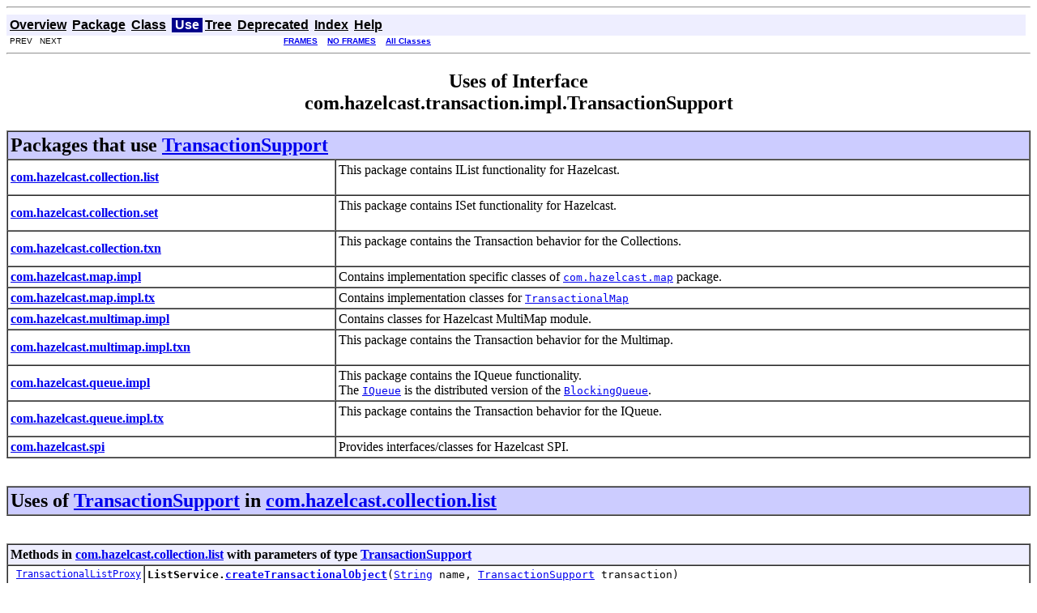

--- FILE ---
content_type: text/html
request_url: https://docs.hazelcast.org/docs/3.4.2/javadoc/com/hazelcast/transaction/impl/class-use/TransactionSupport.html
body_size: 4554
content:
<!DOCTYPE HTML PUBLIC "-//W3C//DTD HTML 4.01 Transitional//EN" "http://www.w3.org/TR/html4/loose.dtd">
<!--NewPage-->
<HTML>
<HEAD>
<!-- Generated by javadoc (build 1.6.0_45) on Thu Mar 26 16:48:36 UTC 2015 -->
<META http-equiv="Content-Type" content="text/html; charset=UTF-8">
<TITLE>
Uses of Interface com.hazelcast.transaction.impl.TransactionSupport (Hazelcast Root 3.4.2 API)
</TITLE>

<META NAME="date" CONTENT="2015-03-26">

<LINK REL ="stylesheet" TYPE="text/css" HREF="../../../../../stylesheet.css" TITLE="Style">

<SCRIPT type="text/javascript">
function windowTitle()
{
    if (location.href.indexOf('is-external=true') == -1) {
        parent.document.title="Uses of Interface com.hazelcast.transaction.impl.TransactionSupport (Hazelcast Root 3.4.2 API)";
    }
}
</SCRIPT>
<NOSCRIPT>
</NOSCRIPT>

</HEAD>

<BODY BGCOLOR="white" onload="windowTitle();">
<HR>


<!-- ========= START OF TOP NAVBAR ======= -->
<A NAME="navbar_top"><!-- --></A>
<A HREF="#skip-navbar_top" title="Skip navigation links"></A>
<TABLE BORDER="0" WIDTH="100%" CELLPADDING="1" CELLSPACING="0" SUMMARY="">
<TR>
<TD COLSPAN=2 BGCOLOR="#EEEEFF" CLASS="NavBarCell1">
<A NAME="navbar_top_firstrow"><!-- --></A>
<TABLE BORDER="0" CELLPADDING="0" CELLSPACING="3" SUMMARY="">
  <TR ALIGN="center" VALIGN="top">
  <TD BGCOLOR="#EEEEFF" CLASS="NavBarCell1">    <A HREF="../../../../../overview-summary.html"><FONT CLASS="NavBarFont1"><B>Overview</B></FONT></A>&nbsp;</TD>
  <TD BGCOLOR="#EEEEFF" CLASS="NavBarCell1">    <A HREF="../package-summary.html"><FONT CLASS="NavBarFont1"><B>Package</B></FONT></A>&nbsp;</TD>
  <TD BGCOLOR="#EEEEFF" CLASS="NavBarCell1">    <A HREF="../../../../../com/hazelcast/transaction/impl/TransactionSupport.html" title="interface in com.hazelcast.transaction.impl"><FONT CLASS="NavBarFont1"><B>Class</B></FONT></A>&nbsp;</TD>
  <TD BGCOLOR="#FFFFFF" CLASS="NavBarCell1Rev"> &nbsp;<FONT CLASS="NavBarFont1Rev"><B>Use</B></FONT>&nbsp;</TD>
  <TD BGCOLOR="#EEEEFF" CLASS="NavBarCell1">    <A HREF="../package-tree.html"><FONT CLASS="NavBarFont1"><B>Tree</B></FONT></A>&nbsp;</TD>
  <TD BGCOLOR="#EEEEFF" CLASS="NavBarCell1">    <A HREF="../../../../../deprecated-list.html"><FONT CLASS="NavBarFont1"><B>Deprecated</B></FONT></A>&nbsp;</TD>
  <TD BGCOLOR="#EEEEFF" CLASS="NavBarCell1">    <A HREF="../../../../../index-all.html"><FONT CLASS="NavBarFont1"><B>Index</B></FONT></A>&nbsp;</TD>
  <TD BGCOLOR="#EEEEFF" CLASS="NavBarCell1">    <A HREF="../../../../../help-doc.html"><FONT CLASS="NavBarFont1"><B>Help</B></FONT></A>&nbsp;</TD>
  </TR>
</TABLE>
</TD>
<TD ALIGN="right" VALIGN="top" ROWSPAN=3><EM>
</EM>
</TD>
</TR>

<TR>
<TD BGCOLOR="white" CLASS="NavBarCell2"><FONT SIZE="-2">
&nbsp;PREV&nbsp;
&nbsp;NEXT</FONT></TD>
<TD BGCOLOR="white" CLASS="NavBarCell2"><FONT SIZE="-2">
  <A HREF="../../../../../index.html?com/hazelcast/transaction/impl//class-useTransactionSupport.html" target="_top"><B>FRAMES</B></A>  &nbsp;
&nbsp;<A HREF="TransactionSupport.html" target="_top"><B>NO FRAMES</B></A>  &nbsp;
&nbsp;<SCRIPT type="text/javascript">
  <!--
  if(window==top) {
    document.writeln('<A HREF="../../../../../allclasses-noframe.html"><B>All Classes</B></A>');
  }
  //-->
</SCRIPT>
<NOSCRIPT>
  <A HREF="../../../../../allclasses-noframe.html"><B>All Classes</B></A>
</NOSCRIPT>


</FONT></TD>
</TR>
</TABLE>
<A NAME="skip-navbar_top"></A>
<!-- ========= END OF TOP NAVBAR ========= -->

<HR>
<CENTER>
<H2>
<B>Uses of Interface<br>com.hazelcast.transaction.impl.TransactionSupport</B></H2>
</CENTER>

<TABLE BORDER="1" WIDTH="100%" CELLPADDING="3" CELLSPACING="0" SUMMARY="">
<TR BGCOLOR="#CCCCFF" CLASS="TableHeadingColor">
<TH ALIGN="left" COLSPAN="2"><FONT SIZE="+2">
Packages that use <A HREF="../../../../../com/hazelcast/transaction/impl/TransactionSupport.html" title="interface in com.hazelcast.transaction.impl">TransactionSupport</A></FONT></TH>
</TR>
<TR BGCOLOR="white" CLASS="TableRowColor">
<TD><A HREF="#com.hazelcast.collection.list"><B>com.hazelcast.collection.list</B></A></TD>
<TD>This package contains IList functionality for Hazelcast.<br/>&nbsp;</TD>
</TR>
<TR BGCOLOR="white" CLASS="TableRowColor">
<TD><A HREF="#com.hazelcast.collection.set"><B>com.hazelcast.collection.set</B></A></TD>
<TD>This package contains ISet functionality for Hazelcast.<br/>&nbsp;</TD>
</TR>
<TR BGCOLOR="white" CLASS="TableRowColor">
<TD><A HREF="#com.hazelcast.collection.txn"><B>com.hazelcast.collection.txn</B></A></TD>
<TD>This package contains the Transaction behavior for the Collections.<br/>&nbsp;</TD>
</TR>
<TR BGCOLOR="white" CLASS="TableRowColor">
<TD><A HREF="#com.hazelcast.map.impl"><B>com.hazelcast.map.impl</B></A></TD>
<TD>Contains implementation specific classes of <A HREF="../../../../../com/hazelcast/map/package-summary.html"><CODE>com.hazelcast.map</CODE></A> package.&nbsp;</TD>
</TR>
<TR BGCOLOR="white" CLASS="TableRowColor">
<TD><A HREF="#com.hazelcast.map.impl.tx"><B>com.hazelcast.map.impl.tx</B></A></TD>
<TD>Contains implementation classes for <A HREF="../../../../../com/hazelcast/core/TransactionalMap.html" title="interface in com.hazelcast.core"><CODE>TransactionalMap</CODE></A>&nbsp;</TD>
</TR>
<TR BGCOLOR="white" CLASS="TableRowColor">
<TD><A HREF="#com.hazelcast.multimap.impl"><B>com.hazelcast.multimap.impl</B></A></TD>
<TD>Contains classes for Hazelcast MultiMap module.&nbsp;</TD>
</TR>
<TR BGCOLOR="white" CLASS="TableRowColor">
<TD><A HREF="#com.hazelcast.multimap.impl.txn"><B>com.hazelcast.multimap.impl.txn</B></A></TD>
<TD>This package contains the Transaction behavior for the Multimap.<br/>&nbsp;</TD>
</TR>
<TR BGCOLOR="white" CLASS="TableRowColor">
<TD><A HREF="#com.hazelcast.queue.impl"><B>com.hazelcast.queue.impl</B></A></TD>
<TD>This package contains the IQueue functionality.<br/>

 The <A HREF="../../../../../com/hazelcast/core/IQueue.html" title="interface in com.hazelcast.core"><CODE>IQueue</CODE></A> is the distributed version of the <A HREF="http://download.oracle.com/javase/1.6.0/docs/api/java/util/concurrent/BlockingQueue.html?is-external=true" title="class or interface in java.util.concurrent"><CODE>BlockingQueue</CODE></A>.&nbsp;</TD>
</TR>
<TR BGCOLOR="white" CLASS="TableRowColor">
<TD><A HREF="#com.hazelcast.queue.impl.tx"><B>com.hazelcast.queue.impl.tx</B></A></TD>
<TD>This package contains the Transaction behavior for the IQueue.<br/>&nbsp;</TD>
</TR>
<TR BGCOLOR="white" CLASS="TableRowColor">
<TD><A HREF="#com.hazelcast.spi"><B>com.hazelcast.spi</B></A></TD>
<TD>Provides interfaces/classes for Hazelcast SPI.&nbsp;</TD>
</TR>
</TABLE>
&nbsp;
<P>
<A NAME="com.hazelcast.collection.list"><!-- --></A>
<TABLE BORDER="1" WIDTH="100%" CELLPADDING="3" CELLSPACING="0" SUMMARY="">
<TR BGCOLOR="#CCCCFF" CLASS="TableHeadingColor">
<TH ALIGN="left" COLSPAN="2"><FONT SIZE="+2">
Uses of <A HREF="../../../../../com/hazelcast/transaction/impl/TransactionSupport.html" title="interface in com.hazelcast.transaction.impl">TransactionSupport</A> in <A HREF="../../../../../com/hazelcast/collection/list/package-summary.html">com.hazelcast.collection.list</A></FONT></TH>
</TR>
</TABLE>
&nbsp;
<P>

<TABLE BORDER="1" WIDTH="100%" CELLPADDING="3" CELLSPACING="0" SUMMARY="">
<TR BGCOLOR="#CCCCFF" CLASS="TableSubHeadingColor">
<TH ALIGN="left" COLSPAN="2">Methods in <A HREF="../../../../../com/hazelcast/collection/list/package-summary.html">com.hazelcast.collection.list</A> with parameters of type <A HREF="../../../../../com/hazelcast/transaction/impl/TransactionSupport.html" title="interface in com.hazelcast.transaction.impl">TransactionSupport</A></FONT></TH>
</TR>
<TR BGCOLOR="white" CLASS="TableRowColor">
<TD ALIGN="right" VALIGN="top" WIDTH="1%"><FONT SIZE="-1">
<CODE>&nbsp;<A HREF="../../../../../com/hazelcast/collection/txn/TransactionalListProxy.html" title="class in com.hazelcast.collection.txn">TransactionalListProxy</A></CODE></FONT></TD>
<TD><CODE><B>ListService.</B><B><A HREF="../../../../../com/hazelcast/collection/list/ListService.html#createTransactionalObject(java.lang.String, com.hazelcast.transaction.impl.TransactionSupport)">createTransactionalObject</A></B>(<A HREF="http://download.oracle.com/javase/1.6.0/docs/api/java/lang/String.html?is-external=true" title="class or interface in java.lang">String</A>&nbsp;name,
                          <A HREF="../../../../../com/hazelcast/transaction/impl/TransactionSupport.html" title="interface in com.hazelcast.transaction.impl">TransactionSupport</A>&nbsp;transaction)</CODE>

<BR>
&nbsp;&nbsp;&nbsp;&nbsp;&nbsp;&nbsp;&nbsp;&nbsp;&nbsp;&nbsp;&nbsp;</TD>
</TR>
</TABLE>
&nbsp;
<P>
<A NAME="com.hazelcast.collection.set"><!-- --></A>
<TABLE BORDER="1" WIDTH="100%" CELLPADDING="3" CELLSPACING="0" SUMMARY="">
<TR BGCOLOR="#CCCCFF" CLASS="TableHeadingColor">
<TH ALIGN="left" COLSPAN="2"><FONT SIZE="+2">
Uses of <A HREF="../../../../../com/hazelcast/transaction/impl/TransactionSupport.html" title="interface in com.hazelcast.transaction.impl">TransactionSupport</A> in <A HREF="../../../../../com/hazelcast/collection/set/package-summary.html">com.hazelcast.collection.set</A></FONT></TH>
</TR>
</TABLE>
&nbsp;
<P>

<TABLE BORDER="1" WIDTH="100%" CELLPADDING="3" CELLSPACING="0" SUMMARY="">
<TR BGCOLOR="#CCCCFF" CLASS="TableSubHeadingColor">
<TH ALIGN="left" COLSPAN="2">Methods in <A HREF="../../../../../com/hazelcast/collection/set/package-summary.html">com.hazelcast.collection.set</A> with parameters of type <A HREF="../../../../../com/hazelcast/transaction/impl/TransactionSupport.html" title="interface in com.hazelcast.transaction.impl">TransactionSupport</A></FONT></TH>
</TR>
<TR BGCOLOR="white" CLASS="TableRowColor">
<TD ALIGN="right" VALIGN="top" WIDTH="1%"><FONT SIZE="-1">
<CODE>&nbsp;<A HREF="../../../../../com/hazelcast/collection/txn/TransactionalSetProxy.html" title="class in com.hazelcast.collection.txn">TransactionalSetProxy</A></CODE></FONT></TD>
<TD><CODE><B>SetService.</B><B><A HREF="../../../../../com/hazelcast/collection/set/SetService.html#createTransactionalObject(java.lang.String, com.hazelcast.transaction.impl.TransactionSupport)">createTransactionalObject</A></B>(<A HREF="http://download.oracle.com/javase/1.6.0/docs/api/java/lang/String.html?is-external=true" title="class or interface in java.lang">String</A>&nbsp;name,
                          <A HREF="../../../../../com/hazelcast/transaction/impl/TransactionSupport.html" title="interface in com.hazelcast.transaction.impl">TransactionSupport</A>&nbsp;transaction)</CODE>

<BR>
&nbsp;&nbsp;&nbsp;&nbsp;&nbsp;&nbsp;&nbsp;&nbsp;&nbsp;&nbsp;&nbsp;</TD>
</TR>
</TABLE>
&nbsp;
<P>
<A NAME="com.hazelcast.collection.txn"><!-- --></A>
<TABLE BORDER="1" WIDTH="100%" CELLPADDING="3" CELLSPACING="0" SUMMARY="">
<TR BGCOLOR="#CCCCFF" CLASS="TableHeadingColor">
<TH ALIGN="left" COLSPAN="2"><FONT SIZE="+2">
Uses of <A HREF="../../../../../com/hazelcast/transaction/impl/TransactionSupport.html" title="interface in com.hazelcast.transaction.impl">TransactionSupport</A> in <A HREF="../../../../../com/hazelcast/collection/txn/package-summary.html">com.hazelcast.collection.txn</A></FONT></TH>
</TR>
</TABLE>
&nbsp;
<P>

<TABLE BORDER="1" WIDTH="100%" CELLPADDING="3" CELLSPACING="0" SUMMARY="">
<TR BGCOLOR="#CCCCFF" CLASS="TableSubHeadingColor">
<TH ALIGN="left" COLSPAN="2">Fields in <A HREF="../../../../../com/hazelcast/collection/txn/package-summary.html">com.hazelcast.collection.txn</A> declared as <A HREF="../../../../../com/hazelcast/transaction/impl/TransactionSupport.html" title="interface in com.hazelcast.transaction.impl">TransactionSupport</A></FONT></TH>
</TR>
<TR BGCOLOR="white" CLASS="TableRowColor">
<TD ALIGN="right" VALIGN="top" WIDTH="1%"><FONT SIZE="-1">
<CODE>protected &nbsp;<A HREF="../../../../../com/hazelcast/transaction/impl/TransactionSupport.html" title="interface in com.hazelcast.transaction.impl">TransactionSupport</A></CODE></FONT></TD>
<TD><CODE><B>AbstractTransactionalCollectionProxy.</B><B><A HREF="../../../../../com/hazelcast/collection/txn/AbstractTransactionalCollectionProxy.html#tx">tx</A></B></CODE>

<BR>
&nbsp;&nbsp;&nbsp;&nbsp;&nbsp;&nbsp;&nbsp;&nbsp;&nbsp;&nbsp;&nbsp;</TD>
</TR>
</TABLE>
&nbsp;
<P>

<TABLE BORDER="1" WIDTH="100%" CELLPADDING="3" CELLSPACING="0" SUMMARY="">
<TR BGCOLOR="#CCCCFF" CLASS="TableSubHeadingColor">
<TH ALIGN="left" COLSPAN="2">Constructors in <A HREF="../../../../../com/hazelcast/collection/txn/package-summary.html">com.hazelcast.collection.txn</A> with parameters of type <A HREF="../../../../../com/hazelcast/transaction/impl/TransactionSupport.html" title="interface in com.hazelcast.transaction.impl">TransactionSupport</A></FONT></TH>
</TR>
<TR BGCOLOR="white" CLASS="TableRowColor">
<TD><CODE><B><A HREF="../../../../../com/hazelcast/collection/txn/AbstractTransactionalCollectionProxy.html#AbstractTransactionalCollectionProxy(java.lang.String, com.hazelcast.transaction.impl.TransactionSupport, com.hazelcast.spi.NodeEngine, S)">AbstractTransactionalCollectionProxy</A></B>(<A HREF="http://download.oracle.com/javase/1.6.0/docs/api/java/lang/String.html?is-external=true" title="class or interface in java.lang">String</A>&nbsp;name,
                                     <A HREF="../../../../../com/hazelcast/transaction/impl/TransactionSupport.html" title="interface in com.hazelcast.transaction.impl">TransactionSupport</A>&nbsp;tx,
                                     <A HREF="../../../../../com/hazelcast/spi/NodeEngine.html" title="interface in com.hazelcast.spi">NodeEngine</A>&nbsp;nodeEngine,
                                     <A HREF="../../../../../com/hazelcast/collection/txn/AbstractTransactionalCollectionProxy.html" title="type parameter in AbstractTransactionalCollectionProxy">S</A>&nbsp;service)</CODE>

<BR>
&nbsp;&nbsp;&nbsp;&nbsp;&nbsp;&nbsp;&nbsp;&nbsp;&nbsp;&nbsp;&nbsp;</TD>
</TR>
<TR BGCOLOR="white" CLASS="TableRowColor">
<TD><CODE><B><A HREF="../../../../../com/hazelcast/collection/txn/TransactionalListProxy.html#TransactionalListProxy(java.lang.String, com.hazelcast.transaction.impl.TransactionSupport, com.hazelcast.spi.NodeEngine, com.hazelcast.collection.list.ListService)">TransactionalListProxy</A></B>(<A HREF="http://download.oracle.com/javase/1.6.0/docs/api/java/lang/String.html?is-external=true" title="class or interface in java.lang">String</A>&nbsp;name,
                       <A HREF="../../../../../com/hazelcast/transaction/impl/TransactionSupport.html" title="interface in com.hazelcast.transaction.impl">TransactionSupport</A>&nbsp;tx,
                       <A HREF="../../../../../com/hazelcast/spi/NodeEngine.html" title="interface in com.hazelcast.spi">NodeEngine</A>&nbsp;nodeEngine,
                       <A HREF="../../../../../com/hazelcast/collection/list/ListService.html" title="class in com.hazelcast.collection.list">ListService</A>&nbsp;service)</CODE>

<BR>
&nbsp;&nbsp;&nbsp;&nbsp;&nbsp;&nbsp;&nbsp;&nbsp;&nbsp;&nbsp;&nbsp;</TD>
</TR>
<TR BGCOLOR="white" CLASS="TableRowColor">
<TD><CODE><B><A HREF="../../../../../com/hazelcast/collection/txn/TransactionalSetProxy.html#TransactionalSetProxy(java.lang.String, com.hazelcast.transaction.impl.TransactionSupport, com.hazelcast.spi.NodeEngine, com.hazelcast.collection.set.SetService)">TransactionalSetProxy</A></B>(<A HREF="http://download.oracle.com/javase/1.6.0/docs/api/java/lang/String.html?is-external=true" title="class or interface in java.lang">String</A>&nbsp;name,
                      <A HREF="../../../../../com/hazelcast/transaction/impl/TransactionSupport.html" title="interface in com.hazelcast.transaction.impl">TransactionSupport</A>&nbsp;tx,
                      <A HREF="../../../../../com/hazelcast/spi/NodeEngine.html" title="interface in com.hazelcast.spi">NodeEngine</A>&nbsp;nodeEngine,
                      <A HREF="../../../../../com/hazelcast/collection/set/SetService.html" title="class in com.hazelcast.collection.set">SetService</A>&nbsp;service)</CODE>

<BR>
&nbsp;&nbsp;&nbsp;&nbsp;&nbsp;&nbsp;&nbsp;&nbsp;&nbsp;&nbsp;&nbsp;</TD>
</TR>
</TABLE>
&nbsp;
<P>
<A NAME="com.hazelcast.map.impl"><!-- --></A>
<TABLE BORDER="1" WIDTH="100%" CELLPADDING="3" CELLSPACING="0" SUMMARY="">
<TR BGCOLOR="#CCCCFF" CLASS="TableHeadingColor">
<TH ALIGN="left" COLSPAN="2"><FONT SIZE="+2">
Uses of <A HREF="../../../../../com/hazelcast/transaction/impl/TransactionSupport.html" title="interface in com.hazelcast.transaction.impl">TransactionSupport</A> in <A HREF="../../../../../com/hazelcast/map/impl/package-summary.html">com.hazelcast.map.impl</A></FONT></TH>
</TR>
</TABLE>
&nbsp;
<P>

<TABLE BORDER="1" WIDTH="100%" CELLPADDING="3" CELLSPACING="0" SUMMARY="">
<TR BGCOLOR="#CCCCFF" CLASS="TableSubHeadingColor">
<TH ALIGN="left" COLSPAN="2">Methods in <A HREF="../../../../../com/hazelcast/map/impl/package-summary.html">com.hazelcast.map.impl</A> with parameters of type <A HREF="../../../../../com/hazelcast/transaction/impl/TransactionSupport.html" title="interface in com.hazelcast.transaction.impl">TransactionSupport</A></FONT></TH>
</TR>
<TR BGCOLOR="white" CLASS="TableRowColor">
<TD ALIGN="right" VALIGN="top" WIDTH="1%"><FONT SIZE="-1">
<CODE>
<TABLE BORDER="0" CELLPADDING="0" CELLSPACING="0" SUMMARY="">
<TR ALIGN="right" VALIGN="">
<TD NOWRAP><FONT SIZE="-1">
<CODE>&lt;T extends <A HREF="../../../../../com/hazelcast/transaction/TransactionalObject.html" title="interface in com.hazelcast.transaction">TransactionalObject</A>&gt; 
<BR>
T</CODE></FONT></TD>
</TR>
</TABLE>
</CODE></FONT></TD>
<TD><CODE><B>MapService.</B><B><A HREF="../../../../../com/hazelcast/map/impl/MapService.html#createTransactionalObject(java.lang.String, com.hazelcast.transaction.impl.TransactionSupport)">createTransactionalObject</A></B>(<A HREF="http://download.oracle.com/javase/1.6.0/docs/api/java/lang/String.html?is-external=true" title="class or interface in java.lang">String</A>&nbsp;name,
                          <A HREF="../../../../../com/hazelcast/transaction/impl/TransactionSupport.html" title="interface in com.hazelcast.transaction.impl">TransactionSupport</A>&nbsp;transaction)</CODE>

<BR>
&nbsp;&nbsp;&nbsp;&nbsp;&nbsp;&nbsp;&nbsp;&nbsp;&nbsp;&nbsp;&nbsp;</TD>
</TR>
</TABLE>
&nbsp;
<P>
<A NAME="com.hazelcast.map.impl.tx"><!-- --></A>
<TABLE BORDER="1" WIDTH="100%" CELLPADDING="3" CELLSPACING="0" SUMMARY="">
<TR BGCOLOR="#CCCCFF" CLASS="TableHeadingColor">
<TH ALIGN="left" COLSPAN="2"><FONT SIZE="+2">
Uses of <A HREF="../../../../../com/hazelcast/transaction/impl/TransactionSupport.html" title="interface in com.hazelcast.transaction.impl">TransactionSupport</A> in <A HREF="../../../../../com/hazelcast/map/impl/tx/package-summary.html">com.hazelcast.map.impl.tx</A></FONT></TH>
</TR>
</TABLE>
&nbsp;
<P>

<TABLE BORDER="1" WIDTH="100%" CELLPADDING="3" CELLSPACING="0" SUMMARY="">
<TR BGCOLOR="#CCCCFF" CLASS="TableSubHeadingColor">
<TH ALIGN="left" COLSPAN="2">Fields in <A HREF="../../../../../com/hazelcast/map/impl/tx/package-summary.html">com.hazelcast.map.impl.tx</A> declared as <A HREF="../../../../../com/hazelcast/transaction/impl/TransactionSupport.html" title="interface in com.hazelcast.transaction.impl">TransactionSupport</A></FONT></TH>
</TR>
<TR BGCOLOR="white" CLASS="TableRowColor">
<TD ALIGN="right" VALIGN="top" WIDTH="1%"><FONT SIZE="-1">
<CODE>protected &nbsp;<A HREF="../../../../../com/hazelcast/transaction/impl/TransactionSupport.html" title="interface in com.hazelcast.transaction.impl">TransactionSupport</A></CODE></FONT></TD>
<TD><CODE><B>TransactionalMapProxySupport.</B><B><A HREF="../../../../../com/hazelcast/map/impl/tx/TransactionalMapProxySupport.html#tx">tx</A></B></CODE>

<BR>
&nbsp;&nbsp;&nbsp;&nbsp;&nbsp;&nbsp;&nbsp;&nbsp;&nbsp;&nbsp;&nbsp;</TD>
</TR>
</TABLE>
&nbsp;
<P>

<TABLE BORDER="1" WIDTH="100%" CELLPADDING="3" CELLSPACING="0" SUMMARY="">
<TR BGCOLOR="#CCCCFF" CLASS="TableSubHeadingColor">
<TH ALIGN="left" COLSPAN="2">Constructors in <A HREF="../../../../../com/hazelcast/map/impl/tx/package-summary.html">com.hazelcast.map.impl.tx</A> with parameters of type <A HREF="../../../../../com/hazelcast/transaction/impl/TransactionSupport.html" title="interface in com.hazelcast.transaction.impl">TransactionSupport</A></FONT></TH>
</TR>
<TR BGCOLOR="white" CLASS="TableRowColor">
<TD><CODE><B><A HREF="../../../../../com/hazelcast/map/impl/tx/TransactionalMapProxy.html#TransactionalMapProxy(java.lang.String, com.hazelcast.map.impl.MapService, com.hazelcast.spi.NodeEngine, com.hazelcast.transaction.impl.TransactionSupport)">TransactionalMapProxy</A></B>(<A HREF="http://download.oracle.com/javase/1.6.0/docs/api/java/lang/String.html?is-external=true" title="class or interface in java.lang">String</A>&nbsp;name,
                      <A HREF="../../../../../com/hazelcast/map/impl/MapService.html" title="class in com.hazelcast.map.impl">MapService</A>&nbsp;mapService,
                      <A HREF="../../../../../com/hazelcast/spi/NodeEngine.html" title="interface in com.hazelcast.spi">NodeEngine</A>&nbsp;nodeEngine,
                      <A HREF="../../../../../com/hazelcast/transaction/impl/TransactionSupport.html" title="interface in com.hazelcast.transaction.impl">TransactionSupport</A>&nbsp;transaction)</CODE>

<BR>
&nbsp;&nbsp;&nbsp;&nbsp;&nbsp;&nbsp;&nbsp;&nbsp;&nbsp;&nbsp;&nbsp;</TD>
</TR>
<TR BGCOLOR="white" CLASS="TableRowColor">
<TD><CODE><B><A HREF="../../../../../com/hazelcast/map/impl/tx/TransactionalMapProxySupport.html#TransactionalMapProxySupport(java.lang.String, com.hazelcast.map.impl.MapService, com.hazelcast.spi.NodeEngine, com.hazelcast.transaction.impl.TransactionSupport)">TransactionalMapProxySupport</A></B>(<A HREF="http://download.oracle.com/javase/1.6.0/docs/api/java/lang/String.html?is-external=true" title="class or interface in java.lang">String</A>&nbsp;name,
                             <A HREF="../../../../../com/hazelcast/map/impl/MapService.html" title="class in com.hazelcast.map.impl">MapService</A>&nbsp;mapService,
                             <A HREF="../../../../../com/hazelcast/spi/NodeEngine.html" title="interface in com.hazelcast.spi">NodeEngine</A>&nbsp;nodeEngine,
                             <A HREF="../../../../../com/hazelcast/transaction/impl/TransactionSupport.html" title="interface in com.hazelcast.transaction.impl">TransactionSupport</A>&nbsp;transaction)</CODE>

<BR>
&nbsp;&nbsp;&nbsp;&nbsp;&nbsp;&nbsp;&nbsp;&nbsp;&nbsp;&nbsp;&nbsp;</TD>
</TR>
</TABLE>
&nbsp;
<P>
<A NAME="com.hazelcast.multimap.impl"><!-- --></A>
<TABLE BORDER="1" WIDTH="100%" CELLPADDING="3" CELLSPACING="0" SUMMARY="">
<TR BGCOLOR="#CCCCFF" CLASS="TableHeadingColor">
<TH ALIGN="left" COLSPAN="2"><FONT SIZE="+2">
Uses of <A HREF="../../../../../com/hazelcast/transaction/impl/TransactionSupport.html" title="interface in com.hazelcast.transaction.impl">TransactionSupport</A> in <A HREF="../../../../../com/hazelcast/multimap/impl/package-summary.html">com.hazelcast.multimap.impl</A></FONT></TH>
</TR>
</TABLE>
&nbsp;
<P>

<TABLE BORDER="1" WIDTH="100%" CELLPADDING="3" CELLSPACING="0" SUMMARY="">
<TR BGCOLOR="#CCCCFF" CLASS="TableSubHeadingColor">
<TH ALIGN="left" COLSPAN="2">Methods in <A HREF="../../../../../com/hazelcast/multimap/impl/package-summary.html">com.hazelcast.multimap.impl</A> with parameters of type <A HREF="../../../../../com/hazelcast/transaction/impl/TransactionSupport.html" title="interface in com.hazelcast.transaction.impl">TransactionSupport</A></FONT></TH>
</TR>
<TR BGCOLOR="white" CLASS="TableRowColor">
<TD ALIGN="right" VALIGN="top" WIDTH="1%"><FONT SIZE="-1">
<CODE>
<TABLE BORDER="0" CELLPADDING="0" CELLSPACING="0" SUMMARY="">
<TR ALIGN="right" VALIGN="">
<TD NOWRAP><FONT SIZE="-1">
<CODE>&lt;T extends <A HREF="../../../../../com/hazelcast/transaction/TransactionalObject.html" title="interface in com.hazelcast.transaction">TransactionalObject</A>&gt; 
<BR>
T</CODE></FONT></TD>
</TR>
</TABLE>
</CODE></FONT></TD>
<TD><CODE><B>MultiMapService.</B><B><A HREF="../../../../../com/hazelcast/multimap/impl/MultiMapService.html#createTransactionalObject(java.lang.String, com.hazelcast.transaction.impl.TransactionSupport)">createTransactionalObject</A></B>(<A HREF="http://download.oracle.com/javase/1.6.0/docs/api/java/lang/String.html?is-external=true" title="class or interface in java.lang">String</A>&nbsp;name,
                          <A HREF="../../../../../com/hazelcast/transaction/impl/TransactionSupport.html" title="interface in com.hazelcast.transaction.impl">TransactionSupport</A>&nbsp;transaction)</CODE>

<BR>
&nbsp;&nbsp;&nbsp;&nbsp;&nbsp;&nbsp;&nbsp;&nbsp;&nbsp;&nbsp;&nbsp;</TD>
</TR>
</TABLE>
&nbsp;
<P>
<A NAME="com.hazelcast.multimap.impl.txn"><!-- --></A>
<TABLE BORDER="1" WIDTH="100%" CELLPADDING="3" CELLSPACING="0" SUMMARY="">
<TR BGCOLOR="#CCCCFF" CLASS="TableHeadingColor">
<TH ALIGN="left" COLSPAN="2"><FONT SIZE="+2">
Uses of <A HREF="../../../../../com/hazelcast/transaction/impl/TransactionSupport.html" title="interface in com.hazelcast.transaction.impl">TransactionSupport</A> in <A HREF="../../../../../com/hazelcast/multimap/impl/txn/package-summary.html">com.hazelcast.multimap.impl.txn</A></FONT></TH>
</TR>
</TABLE>
&nbsp;
<P>

<TABLE BORDER="1" WIDTH="100%" CELLPADDING="3" CELLSPACING="0" SUMMARY="">
<TR BGCOLOR="#CCCCFF" CLASS="TableSubHeadingColor">
<TH ALIGN="left" COLSPAN="2">Fields in <A HREF="../../../../../com/hazelcast/multimap/impl/txn/package-summary.html">com.hazelcast.multimap.impl.txn</A> declared as <A HREF="../../../../../com/hazelcast/transaction/impl/TransactionSupport.html" title="interface in com.hazelcast.transaction.impl">TransactionSupport</A></FONT></TH>
</TR>
<TR BGCOLOR="white" CLASS="TableRowColor">
<TD ALIGN="right" VALIGN="top" WIDTH="1%"><FONT SIZE="-1">
<CODE>protected &nbsp;<A HREF="../../../../../com/hazelcast/transaction/impl/TransactionSupport.html" title="interface in com.hazelcast.transaction.impl">TransactionSupport</A></CODE></FONT></TD>
<TD><CODE><B>TransactionalMultiMapProxySupport.</B><B><A HREF="../../../../../com/hazelcast/multimap/impl/txn/TransactionalMultiMapProxySupport.html#tx">tx</A></B></CODE>

<BR>
&nbsp;&nbsp;&nbsp;&nbsp;&nbsp;&nbsp;&nbsp;&nbsp;&nbsp;&nbsp;&nbsp;</TD>
</TR>
</TABLE>
&nbsp;
<P>

<TABLE BORDER="1" WIDTH="100%" CELLPADDING="3" CELLSPACING="0" SUMMARY="">
<TR BGCOLOR="#CCCCFF" CLASS="TableSubHeadingColor">
<TH ALIGN="left" COLSPAN="2">Constructors in <A HREF="../../../../../com/hazelcast/multimap/impl/txn/package-summary.html">com.hazelcast.multimap.impl.txn</A> with parameters of type <A HREF="../../../../../com/hazelcast/transaction/impl/TransactionSupport.html" title="interface in com.hazelcast.transaction.impl">TransactionSupport</A></FONT></TH>
</TR>
<TR BGCOLOR="white" CLASS="TableRowColor">
<TD><CODE><B><A HREF="../../../../../com/hazelcast/multimap/impl/txn/TransactionalMultiMapProxy.html#TransactionalMultiMapProxy(com.hazelcast.spi.NodeEngine, com.hazelcast.multimap.impl.MultiMapService, java.lang.String, com.hazelcast.transaction.impl.TransactionSupport)">TransactionalMultiMapProxy</A></B>(<A HREF="../../../../../com/hazelcast/spi/NodeEngine.html" title="interface in com.hazelcast.spi">NodeEngine</A>&nbsp;nodeEngine,
                           <A HREF="../../../../../com/hazelcast/multimap/impl/MultiMapService.html" title="class in com.hazelcast.multimap.impl">MultiMapService</A>&nbsp;service,
                           <A HREF="http://download.oracle.com/javase/1.6.0/docs/api/java/lang/String.html?is-external=true" title="class or interface in java.lang">String</A>&nbsp;name,
                           <A HREF="../../../../../com/hazelcast/transaction/impl/TransactionSupport.html" title="interface in com.hazelcast.transaction.impl">TransactionSupport</A>&nbsp;tx)</CODE>

<BR>
&nbsp;&nbsp;&nbsp;&nbsp;&nbsp;&nbsp;&nbsp;&nbsp;&nbsp;&nbsp;&nbsp;</TD>
</TR>
<TR BGCOLOR="white" CLASS="TableRowColor">
<TD><CODE><B><A HREF="../../../../../com/hazelcast/multimap/impl/txn/TransactionalMultiMapProxySupport.html#TransactionalMultiMapProxySupport(com.hazelcast.spi.NodeEngine, com.hazelcast.multimap.impl.MultiMapService, java.lang.String, com.hazelcast.transaction.impl.TransactionSupport)">TransactionalMultiMapProxySupport</A></B>(<A HREF="../../../../../com/hazelcast/spi/NodeEngine.html" title="interface in com.hazelcast.spi">NodeEngine</A>&nbsp;nodeEngine,
                                  <A HREF="../../../../../com/hazelcast/multimap/impl/MultiMapService.html" title="class in com.hazelcast.multimap.impl">MultiMapService</A>&nbsp;service,
                                  <A HREF="http://download.oracle.com/javase/1.6.0/docs/api/java/lang/String.html?is-external=true" title="class or interface in java.lang">String</A>&nbsp;name,
                                  <A HREF="../../../../../com/hazelcast/transaction/impl/TransactionSupport.html" title="interface in com.hazelcast.transaction.impl">TransactionSupport</A>&nbsp;tx)</CODE>

<BR>
&nbsp;&nbsp;&nbsp;&nbsp;&nbsp;&nbsp;&nbsp;&nbsp;&nbsp;&nbsp;&nbsp;</TD>
</TR>
</TABLE>
&nbsp;
<P>
<A NAME="com.hazelcast.queue.impl"><!-- --></A>
<TABLE BORDER="1" WIDTH="100%" CELLPADDING="3" CELLSPACING="0" SUMMARY="">
<TR BGCOLOR="#CCCCFF" CLASS="TableHeadingColor">
<TH ALIGN="left" COLSPAN="2"><FONT SIZE="+2">
Uses of <A HREF="../../../../../com/hazelcast/transaction/impl/TransactionSupport.html" title="interface in com.hazelcast.transaction.impl">TransactionSupport</A> in <A HREF="../../../../../com/hazelcast/queue/impl/package-summary.html">com.hazelcast.queue.impl</A></FONT></TH>
</TR>
</TABLE>
&nbsp;
<P>

<TABLE BORDER="1" WIDTH="100%" CELLPADDING="3" CELLSPACING="0" SUMMARY="">
<TR BGCOLOR="#CCCCFF" CLASS="TableSubHeadingColor">
<TH ALIGN="left" COLSPAN="2">Methods in <A HREF="../../../../../com/hazelcast/queue/impl/package-summary.html">com.hazelcast.queue.impl</A> with parameters of type <A HREF="../../../../../com/hazelcast/transaction/impl/TransactionSupport.html" title="interface in com.hazelcast.transaction.impl">TransactionSupport</A></FONT></TH>
</TR>
<TR BGCOLOR="white" CLASS="TableRowColor">
<TD ALIGN="right" VALIGN="top" WIDTH="1%"><FONT SIZE="-1">
<CODE>&nbsp;<A HREF="../../../../../com/hazelcast/queue/impl/tx/TransactionalQueueProxy.html" title="class in com.hazelcast.queue.impl.tx">TransactionalQueueProxy</A></CODE></FONT></TD>
<TD><CODE><B>QueueService.</B><B><A HREF="../../../../../com/hazelcast/queue/impl/QueueService.html#createTransactionalObject(java.lang.String, com.hazelcast.transaction.impl.TransactionSupport)">createTransactionalObject</A></B>(<A HREF="http://download.oracle.com/javase/1.6.0/docs/api/java/lang/String.html?is-external=true" title="class or interface in java.lang">String</A>&nbsp;name,
                          <A HREF="../../../../../com/hazelcast/transaction/impl/TransactionSupport.html" title="interface in com.hazelcast.transaction.impl">TransactionSupport</A>&nbsp;transaction)</CODE>

<BR>
&nbsp;&nbsp;&nbsp;&nbsp;&nbsp;&nbsp;&nbsp;&nbsp;&nbsp;&nbsp;&nbsp;</TD>
</TR>
</TABLE>
&nbsp;
<P>
<A NAME="com.hazelcast.queue.impl.tx"><!-- --></A>
<TABLE BORDER="1" WIDTH="100%" CELLPADDING="3" CELLSPACING="0" SUMMARY="">
<TR BGCOLOR="#CCCCFF" CLASS="TableHeadingColor">
<TH ALIGN="left" COLSPAN="2"><FONT SIZE="+2">
Uses of <A HREF="../../../../../com/hazelcast/transaction/impl/TransactionSupport.html" title="interface in com.hazelcast.transaction.impl">TransactionSupport</A> in <A HREF="../../../../../com/hazelcast/queue/impl/tx/package-summary.html">com.hazelcast.queue.impl.tx</A></FONT></TH>
</TR>
</TABLE>
&nbsp;
<P>

<TABLE BORDER="1" WIDTH="100%" CELLPADDING="3" CELLSPACING="0" SUMMARY="">
<TR BGCOLOR="#CCCCFF" CLASS="TableSubHeadingColor">
<TH ALIGN="left" COLSPAN="2">Fields in <A HREF="../../../../../com/hazelcast/queue/impl/tx/package-summary.html">com.hazelcast.queue.impl.tx</A> declared as <A HREF="../../../../../com/hazelcast/transaction/impl/TransactionSupport.html" title="interface in com.hazelcast.transaction.impl">TransactionSupport</A></FONT></TH>
</TR>
<TR BGCOLOR="white" CLASS="TableRowColor">
<TD ALIGN="right" VALIGN="top" WIDTH="1%"><FONT SIZE="-1">
<CODE>protected &nbsp;<A HREF="../../../../../com/hazelcast/transaction/impl/TransactionSupport.html" title="interface in com.hazelcast.transaction.impl">TransactionSupport</A></CODE></FONT></TD>
<TD><CODE><B>TransactionalQueueProxySupport.</B><B><A HREF="../../../../../com/hazelcast/queue/impl/tx/TransactionalQueueProxySupport.html#tx">tx</A></B></CODE>

<BR>
&nbsp;&nbsp;&nbsp;&nbsp;&nbsp;&nbsp;&nbsp;&nbsp;&nbsp;&nbsp;&nbsp;</TD>
</TR>
</TABLE>
&nbsp;
<P>

<TABLE BORDER="1" WIDTH="100%" CELLPADDING="3" CELLSPACING="0" SUMMARY="">
<TR BGCOLOR="#CCCCFF" CLASS="TableSubHeadingColor">
<TH ALIGN="left" COLSPAN="2">Constructors in <A HREF="../../../../../com/hazelcast/queue/impl/tx/package-summary.html">com.hazelcast.queue.impl.tx</A> with parameters of type <A HREF="../../../../../com/hazelcast/transaction/impl/TransactionSupport.html" title="interface in com.hazelcast.transaction.impl">TransactionSupport</A></FONT></TH>
</TR>
<TR BGCOLOR="white" CLASS="TableRowColor">
<TD><CODE><B><A HREF="../../../../../com/hazelcast/queue/impl/tx/TransactionalQueueProxy.html#TransactionalQueueProxy(com.hazelcast.spi.NodeEngine, com.hazelcast.queue.impl.QueueService, java.lang.String, com.hazelcast.transaction.impl.TransactionSupport)">TransactionalQueueProxy</A></B>(<A HREF="../../../../../com/hazelcast/spi/NodeEngine.html" title="interface in com.hazelcast.spi">NodeEngine</A>&nbsp;nodeEngine,
                        <A HREF="../../../../../com/hazelcast/queue/impl/QueueService.html" title="class in com.hazelcast.queue.impl">QueueService</A>&nbsp;service,
                        <A HREF="http://download.oracle.com/javase/1.6.0/docs/api/java/lang/String.html?is-external=true" title="class or interface in java.lang">String</A>&nbsp;name,
                        <A HREF="../../../../../com/hazelcast/transaction/impl/TransactionSupport.html" title="interface in com.hazelcast.transaction.impl">TransactionSupport</A>&nbsp;tx)</CODE>

<BR>
&nbsp;&nbsp;&nbsp;&nbsp;&nbsp;&nbsp;&nbsp;&nbsp;&nbsp;&nbsp;&nbsp;</TD>
</TR>
<TR BGCOLOR="white" CLASS="TableRowColor">
<TD><CODE><B><A HREF="../../../../../com/hazelcast/queue/impl/tx/TransactionalQueueProxySupport.html#TransactionalQueueProxySupport(com.hazelcast.spi.NodeEngine, com.hazelcast.queue.impl.QueueService, java.lang.String, com.hazelcast.transaction.impl.TransactionSupport)">TransactionalQueueProxySupport</A></B>(<A HREF="../../../../../com/hazelcast/spi/NodeEngine.html" title="interface in com.hazelcast.spi">NodeEngine</A>&nbsp;nodeEngine,
                               <A HREF="../../../../../com/hazelcast/queue/impl/QueueService.html" title="class in com.hazelcast.queue.impl">QueueService</A>&nbsp;service,
                               <A HREF="http://download.oracle.com/javase/1.6.0/docs/api/java/lang/String.html?is-external=true" title="class or interface in java.lang">String</A>&nbsp;name,
                               <A HREF="../../../../../com/hazelcast/transaction/impl/TransactionSupport.html" title="interface in com.hazelcast.transaction.impl">TransactionSupport</A>&nbsp;tx)</CODE>

<BR>
&nbsp;&nbsp;&nbsp;&nbsp;&nbsp;&nbsp;&nbsp;&nbsp;&nbsp;&nbsp;&nbsp;</TD>
</TR>
</TABLE>
&nbsp;
<P>
<A NAME="com.hazelcast.spi"><!-- --></A>
<TABLE BORDER="1" WIDTH="100%" CELLPADDING="3" CELLSPACING="0" SUMMARY="">
<TR BGCOLOR="#CCCCFF" CLASS="TableHeadingColor">
<TH ALIGN="left" COLSPAN="2"><FONT SIZE="+2">
Uses of <A HREF="../../../../../com/hazelcast/transaction/impl/TransactionSupport.html" title="interface in com.hazelcast.transaction.impl">TransactionSupport</A> in <A HREF="../../../../../com/hazelcast/spi/package-summary.html">com.hazelcast.spi</A></FONT></TH>
</TR>
</TABLE>
&nbsp;
<P>

<TABLE BORDER="1" WIDTH="100%" CELLPADDING="3" CELLSPACING="0" SUMMARY="">
<TR BGCOLOR="#CCCCFF" CLASS="TableSubHeadingColor">
<TH ALIGN="left" COLSPAN="2">Methods in <A HREF="../../../../../com/hazelcast/spi/package-summary.html">com.hazelcast.spi</A> with parameters of type <A HREF="../../../../../com/hazelcast/transaction/impl/TransactionSupport.html" title="interface in com.hazelcast.transaction.impl">TransactionSupport</A></FONT></TH>
</TR>
<TR BGCOLOR="white" CLASS="TableRowColor">
<TD ALIGN="right" VALIGN="top" WIDTH="1%"><FONT SIZE="-1">
<CODE>
<TABLE BORDER="0" CELLPADDING="0" CELLSPACING="0" SUMMARY="">
<TR ALIGN="right" VALIGN="">
<TD NOWRAP><FONT SIZE="-1">
<CODE>&lt;T extends <A HREF="../../../../../com/hazelcast/transaction/TransactionalObject.html" title="interface in com.hazelcast.transaction">TransactionalObject</A>&gt; 
<BR>
T</CODE></FONT></TD>
</TR>
</TABLE>
</CODE></FONT></TD>
<TD><CODE><B>TransactionalService.</B><B><A HREF="../../../../../com/hazelcast/spi/TransactionalService.html#createTransactionalObject(java.lang.String, com.hazelcast.transaction.impl.TransactionSupport)">createTransactionalObject</A></B>(<A HREF="http://download.oracle.com/javase/1.6.0/docs/api/java/lang/String.html?is-external=true" title="class or interface in java.lang">String</A>&nbsp;name,
                          <A HREF="../../../../../com/hazelcast/transaction/impl/TransactionSupport.html" title="interface in com.hazelcast.transaction.impl">TransactionSupport</A>&nbsp;transaction)</CODE>

<BR>
&nbsp;&nbsp;&nbsp;&nbsp;&nbsp;&nbsp;&nbsp;&nbsp;&nbsp;&nbsp;&nbsp;</TD>
</TR>
</TABLE>
&nbsp;
<P>
<HR>


<!-- ======= START OF BOTTOM NAVBAR ====== -->
<A NAME="navbar_bottom"><!-- --></A>
<A HREF="#skip-navbar_bottom" title="Skip navigation links"></A>
<TABLE BORDER="0" WIDTH="100%" CELLPADDING="1" CELLSPACING="0" SUMMARY="">
<TR>
<TD COLSPAN=2 BGCOLOR="#EEEEFF" CLASS="NavBarCell1">
<A NAME="navbar_bottom_firstrow"><!-- --></A>
<TABLE BORDER="0" CELLPADDING="0" CELLSPACING="3" SUMMARY="">
  <TR ALIGN="center" VALIGN="top">
  <TD BGCOLOR="#EEEEFF" CLASS="NavBarCell1">    <A HREF="../../../../../overview-summary.html"><FONT CLASS="NavBarFont1"><B>Overview</B></FONT></A>&nbsp;</TD>
  <TD BGCOLOR="#EEEEFF" CLASS="NavBarCell1">    <A HREF="../package-summary.html"><FONT CLASS="NavBarFont1"><B>Package</B></FONT></A>&nbsp;</TD>
  <TD BGCOLOR="#EEEEFF" CLASS="NavBarCell1">    <A HREF="../../../../../com/hazelcast/transaction/impl/TransactionSupport.html" title="interface in com.hazelcast.transaction.impl"><FONT CLASS="NavBarFont1"><B>Class</B></FONT></A>&nbsp;</TD>
  <TD BGCOLOR="#FFFFFF" CLASS="NavBarCell1Rev"> &nbsp;<FONT CLASS="NavBarFont1Rev"><B>Use</B></FONT>&nbsp;</TD>
  <TD BGCOLOR="#EEEEFF" CLASS="NavBarCell1">    <A HREF="../package-tree.html"><FONT CLASS="NavBarFont1"><B>Tree</B></FONT></A>&nbsp;</TD>
  <TD BGCOLOR="#EEEEFF" CLASS="NavBarCell1">    <A HREF="../../../../../deprecated-list.html"><FONT CLASS="NavBarFont1"><B>Deprecated</B></FONT></A>&nbsp;</TD>
  <TD BGCOLOR="#EEEEFF" CLASS="NavBarCell1">    <A HREF="../../../../../index-all.html"><FONT CLASS="NavBarFont1"><B>Index</B></FONT></A>&nbsp;</TD>
  <TD BGCOLOR="#EEEEFF" CLASS="NavBarCell1">    <A HREF="../../../../../help-doc.html"><FONT CLASS="NavBarFont1"><B>Help</B></FONT></A>&nbsp;</TD>
  </TR>
</TABLE>
</TD>
<TD ALIGN="right" VALIGN="top" ROWSPAN=3><EM>
</EM>
</TD>
</TR>

<TR>
<TD BGCOLOR="white" CLASS="NavBarCell2"><FONT SIZE="-2">
&nbsp;PREV&nbsp;
&nbsp;NEXT</FONT></TD>
<TD BGCOLOR="white" CLASS="NavBarCell2"><FONT SIZE="-2">
  <A HREF="../../../../../index.html?com/hazelcast/transaction/impl//class-useTransactionSupport.html" target="_top"><B>FRAMES</B></A>  &nbsp;
&nbsp;<A HREF="TransactionSupport.html" target="_top"><B>NO FRAMES</B></A>  &nbsp;
&nbsp;<SCRIPT type="text/javascript">
  <!--
  if(window==top) {
    document.writeln('<A HREF="../../../../../allclasses-noframe.html"><B>All Classes</B></A>');
  }
  //-->
</SCRIPT>
<NOSCRIPT>
  <A HREF="../../../../../allclasses-noframe.html"><B>All Classes</B></A>
</NOSCRIPT>


</FONT></TD>
</TR>
</TABLE>
<A NAME="skip-navbar_bottom"></A>
<!-- ======== END OF BOTTOM NAVBAR ======= -->

<HR>
Copyright &#169; 2015 <a href="http://www.hazelcast.com/">Hazelcast, Inc.</a>. All Rights Reserved.
</BODY>
</HTML>
